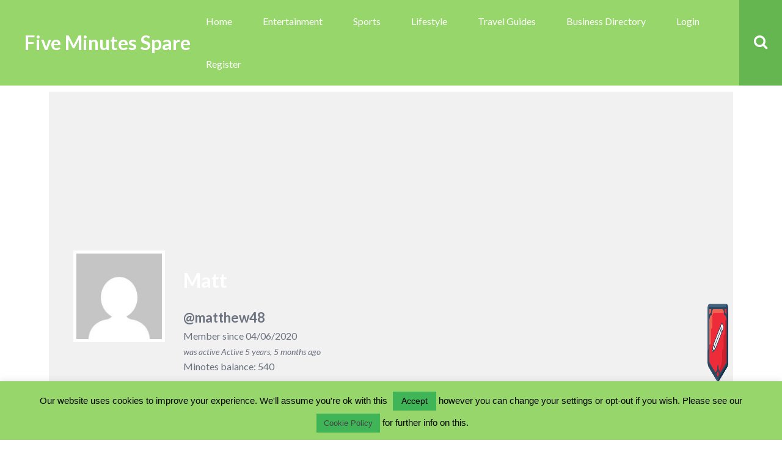

--- FILE ---
content_type: text/css
request_url: https://www.fiveminutesspare.com/wp-content/plugins/bp-friends-suggestions-pro/assets/css/bp-friends-suggestions-pro.css?ver=1.0.6
body_size: -217
content:
.friends-suggestions-list {

}

.friends-suggestions-list li {
	display: flex;
	margin-bottom: 15px;
}

.friends-suggestions-list .item {
	padding-left: 15px;
}

.friends-suggestions-list .action {
	display: flex;
}

.friends-suggestions-list .bpfspro-remove {
	margin-left: 15px;
}


--- FILE ---
content_type: text/css
request_url: https://www.fiveminutesspare.com/wp-content/plugins/buddycommerce/templates/buddycommerce/default/assets/buddycommerce-core.css?ver=1.0.6
body_size: -115
content:
/* Hide add payment methods on the user profile screen for now*/
.bcommerce-payment-methods a[href="/add-payment-method/"] {
	/* display: none;*/
}

.wc-membership-contents {
	display: flex;
}

.wc-memberships-members-area-navigation .woocommerce-MyAccount-navigation-link {
	padding: 0 10px;
}

.wc-membership-contents .wc-memberships-members-area-navigation {
	flex-grow: 1;
	min-width: 165px;
}

.wc-membership-contents .my-membership-section {
	flex-grow: 2;
}


--- FILE ---
content_type: application/javascript
request_url: https://www.fiveminutesspare.com/wp-content/plugins/buddypress-member-types/assets/js/buddypress-member-types.min.js?ver=1.1.5
body_size: 93
content:
/*! 
 * BuddyPress Member Types JavaScript Library 
 * @package BuddyPress Member Types 
 */"use strict";if("undefined"==typeof jq)var jq=jQuery;jq(document).ready(function(){"undefined"!=typeof membersFields&&(jq.each(membersFields.all.concat(membersFields["null"]),function(a,b){jq(".field_"+b).show()}),jq('select[name="bmt_member_type"]').on("change",function(a){var b=jq(this),c="",d=b.val();jq(".editfield:not(.field_bmt_member_type)").each(function(a,b){var e=jq(this),f=parseInt(e.attr("class").match(/field_(\d+)/)[1]);""===d&&-1<membersFields["null"].indexOf(f)||d in membersFields&&-1<membersFields[d].indexOf(f)||-1<membersFields.all.indexOf(f)?(e.show(),c+=f+",",e.find(":input").each(function(a){this.hasAttribute("aria-required")&&(this.required=!0)})):(e.hide(),e.find(":input").each(function(a){this.hasAttribute("aria-required")&&(this.required=!1)}))}),jq("#signup_profile_field_ids").val(c.slice(0,-1))}).trigger("change"))});